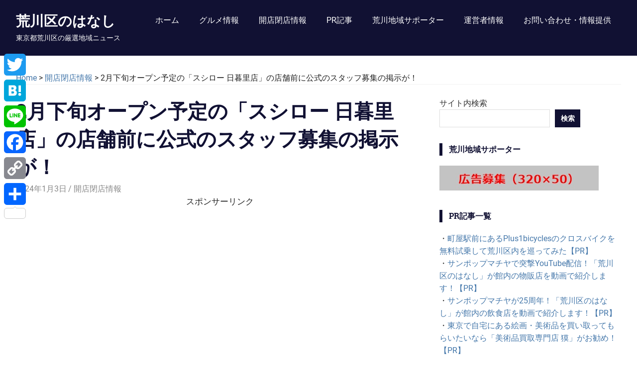

--- FILE ---
content_type: text/html; charset=UTF-8
request_url: https://arakawa-story.com/?p=14160
body_size: 79014
content:
<!DOCTYPE html><html dir="ltr" lang="ja" prefix="og: https://ogp.me/ns#"><head><meta charset="UTF-8"><meta name="viewport" content="width=device-width, initial-scale=1"><link rel="profile" href="http://gmpg.org/xfn/11"><link rel="pingback" href="https://arakawa-story.com/xmlrpc.php"><title>2月下旬オープン予定の「スシロー 日暮里店」の店舗前に公式のスタッフ募集の掲示が！ | 荒川区のはなし</title><meta name="robots" content="max-image-preview:large" /><meta name="author" content="荒川区のはなし"/><link rel="canonical" href="https://arakawa-story.com/?p=14160" /><meta name="generator" content="All in One SEO (AIOSEO) 4.9.3" /><meta property="og:locale" content="ja_JP" /><meta property="og:site_name" content="荒川区のはなし" /><meta property="og:type" content="article" /><meta property="og:title" content="2月下旬オープン予定の「スシロー 日暮里店」の店舗前に公式のスタッフ募集の掲示が！ | 荒川区のはなし" /><meta property="og:url" content="https://arakawa-story.com/?p=14160" /><meta property="og:image" content="https://arakawa-story.com/wp-content/uploads/2024/01/53434937083_873bd12888_k.jpeg" /><meta property="og:image:secure_url" content="https://arakawa-story.com/wp-content/uploads/2024/01/53434937083_873bd12888_k.jpeg" /><meta property="og:image:width" content="1200" /><meta property="og:image:height" content="800" /><meta property="article:published_time" content="2024-01-03T06:00:00+00:00" /><meta property="article:modified_time" content="2024-01-02T01:42:34+00:00" /><meta property="article:publisher" content="https://www.facebook.com/arakawastory" /><meta name="twitter:card" content="summary_large_image" /><meta name="twitter:site" content="@arakawa_story" /><meta name="twitter:title" content="2月下旬オープン予定の「スシロー 日暮里店」の店舗前に公式のスタッフ募集の掲示が！ | 荒川区のはなし" /><meta name="twitter:creator" content="@arakawa_story" /><meta name="twitter:image" content="https://arakawa-story.com/wp-content/uploads/2024/01/53434937083_873bd12888_k-1024x683.jpeg" /> <script type="application/ld+json" class="aioseo-schema">{"@context":"https:\/\/schema.org","@graph":[{"@type":"Article","@id":"https:\/\/arakawa-story.com\/?p=14160#article","name":"2\u6708\u4e0b\u65ec\u30aa\u30fc\u30d7\u30f3\u4e88\u5b9a\u306e\u300c\u30b9\u30b7\u30ed\u30fc \u65e5\u66ae\u91cc\u5e97\u300d\u306e\u5e97\u8217\u524d\u306b\u516c\u5f0f\u306e\u30b9\u30bf\u30c3\u30d5\u52df\u96c6\u306e\u63b2\u793a\u304c\uff01 | \u8352\u5ddd\u533a\u306e\u306f\u306a\u3057","headline":"2\u6708\u4e0b\u65ec\u30aa\u30fc\u30d7\u30f3\u4e88\u5b9a\u306e\u300c\u30b9\u30b7\u30ed\u30fc \u65e5\u66ae\u91cc\u5e97\u300d\u306e\u5e97\u8217\u524d\u306b\u516c\u5f0f\u306e\u30b9\u30bf\u30c3\u30d5\u52df\u96c6\u306e\u63b2\u793a\u304c\uff01","author":{"@id":"https:\/\/arakawa-story.com\/?author=1#author"},"publisher":{"@id":"https:\/\/arakawa-story.com\/#organization"},"image":{"@type":"ImageObject","url":"https:\/\/arakawa-story.com\/wp-content\/uploads\/2024\/01\/53434937083_873bd12888_k.jpeg","width":1200,"height":800},"datePublished":"2024-01-03T15:00:00+09:00","dateModified":"2024-01-02T10:42:34+09:00","inLanguage":"ja","mainEntityOfPage":{"@id":"https:\/\/arakawa-story.com\/?p=14160#webpage"},"isPartOf":{"@id":"https:\/\/arakawa-story.com\/?p=14160#webpage"},"articleSection":"\u958b\u5e97\u9589\u5e97\u60c5\u5831, \u6771\u65e5\u66ae\u91cc"},{"@type":"BreadcrumbList","@id":"https:\/\/arakawa-story.com\/?p=14160#breadcrumblist","itemListElement":[{"@type":"ListItem","@id":"https:\/\/arakawa-story.com#listItem","position":1,"name":"Home","item":"https:\/\/arakawa-story.com","nextItem":{"@type":"ListItem","@id":"https:\/\/arakawa-story.com\/?cat=12#listItem","name":"\u958b\u5e97\u9589\u5e97\u60c5\u5831"}},{"@type":"ListItem","@id":"https:\/\/arakawa-story.com\/?cat=12#listItem","position":2,"name":"\u958b\u5e97\u9589\u5e97\u60c5\u5831","item":"https:\/\/arakawa-story.com\/?cat=12","nextItem":{"@type":"ListItem","@id":"https:\/\/arakawa-story.com\/?p=14160#listItem","name":"2\u6708\u4e0b\u65ec\u30aa\u30fc\u30d7\u30f3\u4e88\u5b9a\u306e\u300c\u30b9\u30b7\u30ed\u30fc \u65e5\u66ae\u91cc\u5e97\u300d\u306e\u5e97\u8217\u524d\u306b\u516c\u5f0f\u306e\u30b9\u30bf\u30c3\u30d5\u52df\u96c6\u306e\u63b2\u793a\u304c\uff01"},"previousItem":{"@type":"ListItem","@id":"https:\/\/arakawa-story.com#listItem","name":"Home"}},{"@type":"ListItem","@id":"https:\/\/arakawa-story.com\/?p=14160#listItem","position":3,"name":"2\u6708\u4e0b\u65ec\u30aa\u30fc\u30d7\u30f3\u4e88\u5b9a\u306e\u300c\u30b9\u30b7\u30ed\u30fc \u65e5\u66ae\u91cc\u5e97\u300d\u306e\u5e97\u8217\u524d\u306b\u516c\u5f0f\u306e\u30b9\u30bf\u30c3\u30d5\u52df\u96c6\u306e\u63b2\u793a\u304c\uff01","previousItem":{"@type":"ListItem","@id":"https:\/\/arakawa-story.com\/?cat=12#listItem","name":"\u958b\u5e97\u9589\u5e97\u60c5\u5831"}}]},{"@type":"Organization","@id":"https:\/\/arakawa-story.com\/#organization","name":"\u8352\u5ddd\u533a\u306e\u306f\u306a\u3057","description":"\u6771\u4eac\u90fd\u8352\u5ddd\u533a\u306e\u53b3\u9078\u5730\u57df\u30cb\u30e5\u30fc\u30b9","url":"https:\/\/arakawa-story.com\/","logo":{"@type":"ImageObject","url":"https:\/\/arakawa-story.com\/wp-content\/uploads\/2021\/03\/arakawa_profile.jpg","@id":"https:\/\/arakawa-story.com\/?p=14160\/#organizationLogo","width":300,"height":300},"image":{"@id":"https:\/\/arakawa-story.com\/?p=14160\/#organizationLogo"},"sameAs":["https:\/\/twitter.com\/arakawa_story","https:\/\/www.instagram.com\/arakawa_story\/","https:\/\/www.youtube.com\/channel\/UCLwSWaWu5jrJgybCnfkidrA\/"]},{"@type":"Person","@id":"https:\/\/arakawa-story.com\/?author=1#author","url":"https:\/\/arakawa-story.com\/?author=1","name":"\u8352\u5ddd\u533a\u306e\u306f\u306a\u3057","image":{"@type":"ImageObject","@id":"https:\/\/arakawa-story.com\/?p=14160#authorImage","url":"https:\/\/secure.gravatar.com\/avatar\/cd881ae48858d4b564dd2162cb8ff1d5c635762e2b687ce3a08dc8ce6282e26e?s=96&d=mm&r=g","width":96,"height":96,"caption":"\u8352\u5ddd\u533a\u306e\u306f\u306a\u3057"},"sameAs":["@arakawa_story"]},{"@type":"WebPage","@id":"https:\/\/arakawa-story.com\/?p=14160#webpage","url":"https:\/\/arakawa-story.com\/?p=14160","name":"2\u6708\u4e0b\u65ec\u30aa\u30fc\u30d7\u30f3\u4e88\u5b9a\u306e\u300c\u30b9\u30b7\u30ed\u30fc \u65e5\u66ae\u91cc\u5e97\u300d\u306e\u5e97\u8217\u524d\u306b\u516c\u5f0f\u306e\u30b9\u30bf\u30c3\u30d5\u52df\u96c6\u306e\u63b2\u793a\u304c\uff01 | \u8352\u5ddd\u533a\u306e\u306f\u306a\u3057","inLanguage":"ja","isPartOf":{"@id":"https:\/\/arakawa-story.com\/#website"},"breadcrumb":{"@id":"https:\/\/arakawa-story.com\/?p=14160#breadcrumblist"},"author":{"@id":"https:\/\/arakawa-story.com\/?author=1#author"},"creator":{"@id":"https:\/\/arakawa-story.com\/?author=1#author"},"image":{"@type":"ImageObject","url":"https:\/\/arakawa-story.com\/wp-content\/uploads\/2024\/01\/53434937083_873bd12888_k.jpeg","@id":"https:\/\/arakawa-story.com\/?p=14160\/#mainImage","width":1200,"height":800},"primaryImageOfPage":{"@id":"https:\/\/arakawa-story.com\/?p=14160#mainImage"},"datePublished":"2024-01-03T15:00:00+09:00","dateModified":"2024-01-02T10:42:34+09:00"},{"@type":"WebSite","@id":"https:\/\/arakawa-story.com\/#website","url":"https:\/\/arakawa-story.com\/","name":"\u8352\u5ddd\u533a\u306e\u306f\u306a\u3057","description":"\u6771\u4eac\u90fd\u8352\u5ddd\u533a\u306e\u53b3\u9078\u5730\u57df\u30cb\u30e5\u30fc\u30b9","inLanguage":"ja","publisher":{"@id":"https:\/\/arakawa-story.com\/#organization"}}]}</script> <link rel='dns-prefetch' href='//widgetlogic.org' /><link rel='dns-prefetch' href='//webfonts.sakura.ne.jp' /><link rel='dns-prefetch' href='//static.addtoany.com' /><link rel='dns-prefetch' href='//www.googletagmanager.com' /><link rel='dns-prefetch' href='//pagead2.googlesyndication.com' /><link href='https://fonts.gstatic.com' crossorigin='anonymous' rel='preconnect' /><link href='https://ajax.googleapis.com' rel='preconnect' /><link href='https://fonts.googleapis.com' rel='preconnect' /><link rel="alternate" type="application/rss+xml" title="荒川区のはなし &raquo; フィード" href="https://arakawa-story.com/?feed=rss2" /><link rel="alternate" type="application/rss+xml" title="荒川区のはなし &raquo; コメントフィード" href="https://arakawa-story.com/?feed=comments-rss2" /><link rel="alternate" title="oEmbed (JSON)" type="application/json+oembed" href="https://arakawa-story.com/index.php?rest_route=%2Foembed%2F1.0%2Fembed&#038;url=https%3A%2F%2Farakawa-story.com%2F%3Fp%3D14160" /><link rel="alternate" title="oEmbed (XML)" type="text/xml+oembed" href="https://arakawa-story.com/index.php?rest_route=%2Foembed%2F1.0%2Fembed&#038;url=https%3A%2F%2Farakawa-story.com%2F%3Fp%3D14160&#038;format=xml" /> <!--noptimize--><script id="araka-ready">
			window.advanced_ads_ready=function(e,a){a=a||"complete";var d=function(e){return"interactive"===a?"loading"!==e:"complete"===e};d(document.readyState)?e():document.addEventListener("readystatechange",(function(a){d(a.target.readyState)&&e()}),{once:"interactive"===a})},window.advanced_ads_ready_queue=window.advanced_ads_ready_queue||[];		</script>
		<!--/noptimize--><style id='wp-img-auto-sizes-contain-inline-css' type='text/css'>img:is([sizes=auto i],[sizes^="auto," i]){contain-intrinsic-size:3000px 1500px}</style><link rel='stylesheet' id='gridbox-custom-fonts-css' href='https://arakawa-story.com/wp-content/cache/autoptimize/css/autoptimize_single_7c8d334eb53fda47d120e6552090ae2c.css' type='text/css' media='all' /><style id='wp-block-library-inline-css' type='text/css'>:root{--wp-block-synced-color:#7a00df;--wp-block-synced-color--rgb:122,0,223;--wp-bound-block-color:var(--wp-block-synced-color);--wp-editor-canvas-background:#ddd;--wp-admin-theme-color:#007cba;--wp-admin-theme-color--rgb:0,124,186;--wp-admin-theme-color-darker-10:#006ba1;--wp-admin-theme-color-darker-10--rgb:0,107,160.5;--wp-admin-theme-color-darker-20:#005a87;--wp-admin-theme-color-darker-20--rgb:0,90,135;--wp-admin-border-width-focus:2px}@media (min-resolution:192dpi){:root{--wp-admin-border-width-focus:1.5px}}.wp-element-button{cursor:pointer}:root .has-very-light-gray-background-color{background-color:#eee}:root .has-very-dark-gray-background-color{background-color:#313131}:root .has-very-light-gray-color{color:#eee}:root .has-very-dark-gray-color{color:#313131}:root .has-vivid-green-cyan-to-vivid-cyan-blue-gradient-background{background:linear-gradient(135deg,#00d084,#0693e3)}:root .has-purple-crush-gradient-background{background:linear-gradient(135deg,#34e2e4,#4721fb 50%,#ab1dfe)}:root .has-hazy-dawn-gradient-background{background:linear-gradient(135deg,#faaca8,#dad0ec)}:root .has-subdued-olive-gradient-background{background:linear-gradient(135deg,#fafae1,#67a671)}:root .has-atomic-cream-gradient-background{background:linear-gradient(135deg,#fdd79a,#004a59)}:root .has-nightshade-gradient-background{background:linear-gradient(135deg,#330968,#31cdcf)}:root .has-midnight-gradient-background{background:linear-gradient(135deg,#020381,#2874fc)}:root{--wp--preset--font-size--normal:16px;--wp--preset--font-size--huge:42px}.has-regular-font-size{font-size:1em}.has-larger-font-size{font-size:2.625em}.has-normal-font-size{font-size:var(--wp--preset--font-size--normal)}.has-huge-font-size{font-size:var(--wp--preset--font-size--huge)}.has-text-align-center{text-align:center}.has-text-align-left{text-align:left}.has-text-align-right{text-align:right}.has-fit-text{white-space:nowrap!important}#end-resizable-editor-section{display:none}.aligncenter{clear:both}.items-justified-left{justify-content:flex-start}.items-justified-center{justify-content:center}.items-justified-right{justify-content:flex-end}.items-justified-space-between{justify-content:space-between}.screen-reader-text{border:0;clip-path:inset(50%);height:1px;margin:-1px;overflow:hidden;padding:0;position:absolute;width:1px;word-wrap:normal!important}.screen-reader-text:focus{background-color:#ddd;clip-path:none;color:#444;display:block;font-size:1em;height:auto;left:5px;line-height:normal;padding:15px 23px 14px;text-decoration:none;top:5px;width:auto;z-index:100000}html :where(.has-border-color){border-style:solid}html :where([style*=border-top-color]){border-top-style:solid}html :where([style*=border-right-color]){border-right-style:solid}html :where([style*=border-bottom-color]){border-bottom-style:solid}html :where([style*=border-left-color]){border-left-style:solid}html :where([style*=border-width]){border-style:solid}html :where([style*=border-top-width]){border-top-style:solid}html :where([style*=border-right-width]){border-right-style:solid}html :where([style*=border-bottom-width]){border-bottom-style:solid}html :where([style*=border-left-width]){border-left-style:solid}html :where(img[class*=wp-image-]){height:auto;max-width:100%}:where(figure){margin:0 0 1em}html :where(.is-position-sticky){--wp-admin--admin-bar--position-offset:var(--wp-admin--admin-bar--height,0px)}@media screen and (max-width:600px){html :where(.is-position-sticky){--wp-admin--admin-bar--position-offset:0px}}</style><style id='wp-block-archives-inline-css' type='text/css'>.wp-block-archives{box-sizing:border-box}.wp-block-archives-dropdown label{display:block}</style><style id='wp-block-heading-inline-css' type='text/css'>h1:where(.wp-block-heading).has-background,h2:where(.wp-block-heading).has-background,h3:where(.wp-block-heading).has-background,h4:where(.wp-block-heading).has-background,h5:where(.wp-block-heading).has-background,h6:where(.wp-block-heading).has-background{padding:1.25em 2.375em}h1.has-text-align-left[style*=writing-mode]:where([style*=vertical-lr]),h1.has-text-align-right[style*=writing-mode]:where([style*=vertical-rl]),h2.has-text-align-left[style*=writing-mode]:where([style*=vertical-lr]),h2.has-text-align-right[style*=writing-mode]:where([style*=vertical-rl]),h3.has-text-align-left[style*=writing-mode]:where([style*=vertical-lr]),h3.has-text-align-right[style*=writing-mode]:where([style*=vertical-rl]),h4.has-text-align-left[style*=writing-mode]:where([style*=vertical-lr]),h4.has-text-align-right[style*=writing-mode]:where([style*=vertical-rl]),h5.has-text-align-left[style*=writing-mode]:where([style*=vertical-lr]),h5.has-text-align-right[style*=writing-mode]:where([style*=vertical-rl]),h6.has-text-align-left[style*=writing-mode]:where([style*=vertical-lr]),h6.has-text-align-right[style*=writing-mode]:where([style*=vertical-rl]){rotate:180deg}</style><style id='wp-block-search-inline-css' type='text/css'>.wp-block-search__button{margin-left:10px;word-break:normal}.wp-block-search__button.has-icon{line-height:0}.wp-block-search__button svg{height:1.25em;min-height:24px;min-width:24px;width:1.25em;fill:currentColor;vertical-align:text-bottom}:where(.wp-block-search__button){border:1px solid #ccc;padding:6px 10px}.wp-block-search__inside-wrapper{display:flex;flex:auto;flex-wrap:nowrap;max-width:100%}.wp-block-search__label{width:100%}.wp-block-search.wp-block-search__button-only .wp-block-search__button{box-sizing:border-box;display:flex;flex-shrink:0;justify-content:center;margin-left:0;max-width:100%}.wp-block-search.wp-block-search__button-only .wp-block-search__inside-wrapper{min-width:0!important;transition-property:width}.wp-block-search.wp-block-search__button-only .wp-block-search__input{flex-basis:100%;transition-duration:.3s}.wp-block-search.wp-block-search__button-only.wp-block-search__searchfield-hidden,.wp-block-search.wp-block-search__button-only.wp-block-search__searchfield-hidden .wp-block-search__inside-wrapper{overflow:hidden}.wp-block-search.wp-block-search__button-only.wp-block-search__searchfield-hidden .wp-block-search__input{border-left-width:0!important;border-right-width:0!important;flex-basis:0;flex-grow:0;margin:0;min-width:0!important;padding-left:0!important;padding-right:0!important;width:0!important}:where(.wp-block-search__input){appearance:none;border:1px solid #949494;flex-grow:1;font-family:inherit;font-size:inherit;font-style:inherit;font-weight:inherit;letter-spacing:inherit;line-height:inherit;margin-left:0;margin-right:0;min-width:3rem;padding:8px;text-decoration:unset!important;text-transform:inherit}:where(.wp-block-search__button-inside .wp-block-search__inside-wrapper){background-color:#fff;border:1px solid #949494;box-sizing:border-box;padding:4px}:where(.wp-block-search__button-inside .wp-block-search__inside-wrapper) .wp-block-search__input{border:none;border-radius:0;padding:0 4px}:where(.wp-block-search__button-inside .wp-block-search__inside-wrapper) .wp-block-search__input:focus{outline:none}:where(.wp-block-search__button-inside .wp-block-search__inside-wrapper) :where(.wp-block-search__button){padding:4px 8px}.wp-block-search.aligncenter .wp-block-search__inside-wrapper{margin:auto}.wp-block[data-align=right] .wp-block-search.wp-block-search__button-only .wp-block-search__inside-wrapper{float:right}</style><style id='wp-block-group-inline-css' type='text/css'>.wp-block-group{box-sizing:border-box}:where(.wp-block-group.wp-block-group-is-layout-constrained){position:relative}</style><style id='global-styles-inline-css' type='text/css'>:root{--wp--preset--aspect-ratio--square:1;--wp--preset--aspect-ratio--4-3:4/3;--wp--preset--aspect-ratio--3-4:3/4;--wp--preset--aspect-ratio--3-2:3/2;--wp--preset--aspect-ratio--2-3:2/3;--wp--preset--aspect-ratio--16-9:16/9;--wp--preset--aspect-ratio--9-16:9/16;--wp--preset--color--black:#222;--wp--preset--color--cyan-bluish-gray:#abb8c3;--wp--preset--color--white:#fff;--wp--preset--color--pale-pink:#f78da7;--wp--preset--color--vivid-red:#cf2e2e;--wp--preset--color--luminous-vivid-orange:#ff6900;--wp--preset--color--luminous-vivid-amber:#fcb900;--wp--preset--color--light-green-cyan:#7bdcb5;--wp--preset--color--vivid-green-cyan:#00d084;--wp--preset--color--pale-cyan-blue:#8ed1fc;--wp--preset--color--vivid-cyan-blue:#0693e3;--wp--preset--color--vivid-purple:#9b51e0;--wp--preset--color--primary:#113;--wp--preset--color--secondary:#47a;--wp--preset--color--light-gray:#f0f0f0;--wp--preset--color--dark-gray:#777;--wp--preset--gradient--vivid-cyan-blue-to-vivid-purple:linear-gradient(135deg,#0693e3 0%,#9b51e0 100%);--wp--preset--gradient--light-green-cyan-to-vivid-green-cyan:linear-gradient(135deg,#7adcb4 0%,#00d082 100%);--wp--preset--gradient--luminous-vivid-amber-to-luminous-vivid-orange:linear-gradient(135deg,#fcb900 0%,#ff6900 100%);--wp--preset--gradient--luminous-vivid-orange-to-vivid-red:linear-gradient(135deg,#ff6900 0%,#cf2e2e 100%);--wp--preset--gradient--very-light-gray-to-cyan-bluish-gray:linear-gradient(135deg,#eee 0%,#a9b8c3 100%);--wp--preset--gradient--cool-to-warm-spectrum:linear-gradient(135deg,#4aeadc 0%,#9778d1 20%,#cf2aba 40%,#ee2c82 60%,#fb6962 80%,#fef84c 100%);--wp--preset--gradient--blush-light-purple:linear-gradient(135deg,#ffceec 0%,#9896f0 100%);--wp--preset--gradient--blush-bordeaux:linear-gradient(135deg,#fecda5 0%,#fe2d2d 50%,#6b003e 100%);--wp--preset--gradient--luminous-dusk:linear-gradient(135deg,#ffcb70 0%,#c751c0 50%,#4158d0 100%);--wp--preset--gradient--pale-ocean:linear-gradient(135deg,#fff5cb 0%,#b6e3d4 50%,#33a7b5 100%);--wp--preset--gradient--electric-grass:linear-gradient(135deg,#caf880 0%,#71ce7e 100%);--wp--preset--gradient--midnight:linear-gradient(135deg,#020381 0%,#2874fc 100%);--wp--preset--font-size--small:13px;--wp--preset--font-size--medium:20px;--wp--preset--font-size--large:36px;--wp--preset--font-size--x-large:42px;--wp--preset--spacing--20:.44rem;--wp--preset--spacing--30:.67rem;--wp--preset--spacing--40:1rem;--wp--preset--spacing--50:1.5rem;--wp--preset--spacing--60:2.25rem;--wp--preset--spacing--70:3.38rem;--wp--preset--spacing--80:5.06rem;--wp--preset--shadow--natural:6px 6px 9px rgba(0,0,0,.2);--wp--preset--shadow--deep:12px 12px 50px rgba(0,0,0,.4);--wp--preset--shadow--sharp:6px 6px 0px rgba(0,0,0,.2);--wp--preset--shadow--outlined:6px 6px 0px -3px #fff,6px 6px #000;--wp--preset--shadow--crisp:6px 6px 0px #000}:where(.is-layout-flex){gap:.5em}:where(.is-layout-grid){gap:.5em}body .is-layout-flex{display:flex}.is-layout-flex{flex-wrap:wrap;align-items:center}.is-layout-flex>:is(*,div){margin:0}body .is-layout-grid{display:grid}.is-layout-grid>:is(*,div){margin:0}:where(.wp-block-columns.is-layout-flex){gap:2em}:where(.wp-block-columns.is-layout-grid){gap:2em}:where(.wp-block-post-template.is-layout-flex){gap:1.25em}:where(.wp-block-post-template.is-layout-grid){gap:1.25em}.has-black-color{color:var(--wp--preset--color--black) !important}.has-cyan-bluish-gray-color{color:var(--wp--preset--color--cyan-bluish-gray) !important}.has-white-color{color:var(--wp--preset--color--white) !important}.has-pale-pink-color{color:var(--wp--preset--color--pale-pink) !important}.has-vivid-red-color{color:var(--wp--preset--color--vivid-red) !important}.has-luminous-vivid-orange-color{color:var(--wp--preset--color--luminous-vivid-orange) !important}.has-luminous-vivid-amber-color{color:var(--wp--preset--color--luminous-vivid-amber) !important}.has-light-green-cyan-color{color:var(--wp--preset--color--light-green-cyan) !important}.has-vivid-green-cyan-color{color:var(--wp--preset--color--vivid-green-cyan) !important}.has-pale-cyan-blue-color{color:var(--wp--preset--color--pale-cyan-blue) !important}.has-vivid-cyan-blue-color{color:var(--wp--preset--color--vivid-cyan-blue) !important}.has-vivid-purple-color{color:var(--wp--preset--color--vivid-purple) !important}.has-black-background-color{background-color:var(--wp--preset--color--black) !important}.has-cyan-bluish-gray-background-color{background-color:var(--wp--preset--color--cyan-bluish-gray) !important}.has-white-background-color{background-color:var(--wp--preset--color--white) !important}.has-pale-pink-background-color{background-color:var(--wp--preset--color--pale-pink) !important}.has-vivid-red-background-color{background-color:var(--wp--preset--color--vivid-red) !important}.has-luminous-vivid-orange-background-color{background-color:var(--wp--preset--color--luminous-vivid-orange) !important}.has-luminous-vivid-amber-background-color{background-color:var(--wp--preset--color--luminous-vivid-amber) !important}.has-light-green-cyan-background-color{background-color:var(--wp--preset--color--light-green-cyan) !important}.has-vivid-green-cyan-background-color{background-color:var(--wp--preset--color--vivid-green-cyan) !important}.has-pale-cyan-blue-background-color{background-color:var(--wp--preset--color--pale-cyan-blue) !important}.has-vivid-cyan-blue-background-color{background-color:var(--wp--preset--color--vivid-cyan-blue) !important}.has-vivid-purple-background-color{background-color:var(--wp--preset--color--vivid-purple) !important}.has-black-border-color{border-color:var(--wp--preset--color--black) !important}.has-cyan-bluish-gray-border-color{border-color:var(--wp--preset--color--cyan-bluish-gray) !important}.has-white-border-color{border-color:var(--wp--preset--color--white) !important}.has-pale-pink-border-color{border-color:var(--wp--preset--color--pale-pink) !important}.has-vivid-red-border-color{border-color:var(--wp--preset--color--vivid-red) !important}.has-luminous-vivid-orange-border-color{border-color:var(--wp--preset--color--luminous-vivid-orange) !important}.has-luminous-vivid-amber-border-color{border-color:var(--wp--preset--color--luminous-vivid-amber) !important}.has-light-green-cyan-border-color{border-color:var(--wp--preset--color--light-green-cyan) !important}.has-vivid-green-cyan-border-color{border-color:var(--wp--preset--color--vivid-green-cyan) !important}.has-pale-cyan-blue-border-color{border-color:var(--wp--preset--color--pale-cyan-blue) !important}.has-vivid-cyan-blue-border-color{border-color:var(--wp--preset--color--vivid-cyan-blue) !important}.has-vivid-purple-border-color{border-color:var(--wp--preset--color--vivid-purple) !important}.has-vivid-cyan-blue-to-vivid-purple-gradient-background{background:var(--wp--preset--gradient--vivid-cyan-blue-to-vivid-purple) !important}.has-light-green-cyan-to-vivid-green-cyan-gradient-background{background:var(--wp--preset--gradient--light-green-cyan-to-vivid-green-cyan) !important}.has-luminous-vivid-amber-to-luminous-vivid-orange-gradient-background{background:var(--wp--preset--gradient--luminous-vivid-amber-to-luminous-vivid-orange) !important}.has-luminous-vivid-orange-to-vivid-red-gradient-background{background:var(--wp--preset--gradient--luminous-vivid-orange-to-vivid-red) !important}.has-very-light-gray-to-cyan-bluish-gray-gradient-background{background:var(--wp--preset--gradient--very-light-gray-to-cyan-bluish-gray) !important}.has-cool-to-warm-spectrum-gradient-background{background:var(--wp--preset--gradient--cool-to-warm-spectrum) !important}.has-blush-light-purple-gradient-background{background:var(--wp--preset--gradient--blush-light-purple) !important}.has-blush-bordeaux-gradient-background{background:var(--wp--preset--gradient--blush-bordeaux) !important}.has-luminous-dusk-gradient-background{background:var(--wp--preset--gradient--luminous-dusk) !important}.has-pale-ocean-gradient-background{background:var(--wp--preset--gradient--pale-ocean) !important}.has-electric-grass-gradient-background{background:var(--wp--preset--gradient--electric-grass) !important}.has-midnight-gradient-background{background:var(--wp--preset--gradient--midnight) !important}.has-small-font-size{font-size:var(--wp--preset--font-size--small) !important}.has-medium-font-size{font-size:var(--wp--preset--font-size--medium) !important}.has-large-font-size{font-size:var(--wp--preset--font-size--large) !important}.has-x-large-font-size{font-size:var(--wp--preset--font-size--x-large) !important}</style><style id='classic-theme-styles-inline-css' type='text/css'>/*! This file is auto-generated */
.wp-block-button__link{color:#fff;background-color:#32373c;border-radius:9999px;box-shadow:none;text-decoration:none;padding:calc(.667em + 2px) calc(1.333em + 2px);font-size:1.125em}.wp-block-file__button{background:#32373c;color:#fff;text-decoration:none}</style><link rel='stylesheet' id='block-widget-css' href='https://arakawa-story.com/wp-content/cache/autoptimize/css/autoptimize_single_710940a2b53cc3eb73614b02ad89c67c.css' type='text/css' media='all' /><link rel='stylesheet' id='contact-form-7-css' href='https://arakawa-story.com/wp-content/cache/autoptimize/css/autoptimize_single_64ac31699f5326cb3c76122498b76f66.css' type='text/css' media='all' /><link rel='stylesheet' id='spacexchimp_p005-bootstrap-tooltip-css-css' href='https://arakawa-story.com/wp-content/cache/autoptimize/css/autoptimize_single_2b56702a3a20e6f61717421431a1ecca.css' type='text/css' media='all' /><link rel='stylesheet' id='spacexchimp_p005-frontend-css-css' href='https://arakawa-story.com/wp-content/cache/autoptimize/css/autoptimize_single_c33be421e5ec2da2e8fbf52e59492896.css' type='text/css' media='all' /><style id='spacexchimp_p005-frontend-css-inline-css' type='text/css'>.sxc-follow-buttons{text-align:center !important}.sxc-follow-buttons .sxc-follow-button,.sxc-follow-buttons .sxc-follow-button a,.sxc-follow-buttons .sxc-follow-button a img{width:64px !important;height:64px !important}.sxc-follow-buttons .sxc-follow-button{margin:5px !important}</style><link rel='stylesheet' id='gridbox-stylesheet-css' href='https://arakawa-story.com/wp-content/cache/autoptimize/css/autoptimize_single_3f923043ef7e999a2932b0143091e59d.css' type='text/css' media='all' /><link rel='stylesheet' id='genericons-css' href='https://arakawa-story.com/wp-content/cache/autoptimize/css/autoptimize_single_13a6500ddf36c6dd581877aefc78d34d.css' type='text/css' media='all' /><link rel='stylesheet' id='themezee-related-posts-css' href='https://arakawa-story.com/wp-content/cache/autoptimize/css/autoptimize_single_429030cd33b3f42db13e9716da50e6d0.css' type='text/css' media='all' /><link rel='stylesheet' id='wp-pagenavi-css' href='https://arakawa-story.com/wp-content/cache/autoptimize/css/autoptimize_single_73d29ecb3ae4eb2b78712fab3a46d32d.css' type='text/css' media='all' /><link rel='stylesheet' id='addtoany-css' href='https://arakawa-story.com/wp-content/plugins/add-to-any/addtoany.min.css' type='text/css' media='all' /><style id='addtoany-inline-css' type='text/css'>@media screen and (max-width:980px){.a2a_floating_style.a2a_vertical_style{display:none}}</style><link rel='stylesheet' id='wp-block-paragraph-css' href='https://arakawa-story.com/wp-includes/blocks/paragraph/style.min.css' type='text/css' media='all' /><link rel='stylesheet' id='wp-block-image-css' href='https://arakawa-story.com/wp-includes/blocks/image/style.min.css' type='text/css' media='all' /> <script type="text/javascript" src="https://arakawa-story.com/wp-includes/js/jquery/jquery.min.js" id="jquery-core-js"></script> <script type="text/javascript" src="//webfonts.sakura.ne.jp/js/sakurav3.js?fadein=0" id="typesquare_std-js"></script> <script type="text/javascript" id="addtoany-core-js-before">window.a2a_config=window.a2a_config||{};a2a_config.callbacks=[];a2a_config.overlays=[];a2a_config.templates={};a2a_localize={Share:"共有",Save:"ブックマーク",Subscribe:"購読",Email:"メール",Bookmark:"ブックマーク",ShowAll:"すべて表示する",ShowLess:"小さく表示する",FindServices:"サービスを探す",FindAnyServiceToAddTo:"追加するサービスを今すぐ探す",PoweredBy:"Powered by",ShareViaEmail:"メールでシェアする",SubscribeViaEmail:"メールで購読する",BookmarkInYourBrowser:"ブラウザにブックマーク",BookmarkInstructions:"このページをブックマークするには、 Ctrl+D または \u2318+D を押下。",AddToYourFavorites:"お気に入りに追加",SendFromWebOrProgram:"任意のメールアドレスまたはメールプログラムから送信",EmailProgram:"メールプログラム",More:"詳細&#8230;",ThanksForSharing:"共有ありがとうございます !",ThanksForFollowing:"フォローありがとうございます !"};</script> <script type="text/javascript" defer src="https://static.addtoany.com/menu/page.js" id="addtoany-core-js"></script>    <script type="text/javascript" src="https://www.googletagmanager.com/gtag/js?id=G-JL84BGYH61" id="google_gtagjs-js" async></script> <script type="text/javascript" id="google_gtagjs-js-after">window.dataLayer=window.dataLayer||[];function gtag(){dataLayer.push(arguments);}
gtag("set","linker",{"domains":["arakawa-story.com"]});gtag("js",new Date());gtag("set","developer_id.dZTNiMT",true);gtag("config","G-JL84BGYH61");gtag("config","AW-4797905798");</script> <link rel="https://api.w.org/" href="https://arakawa-story.com/index.php?rest_route=/" /><link rel="alternate" title="JSON" type="application/json" href="https://arakawa-story.com/index.php?rest_route=/wp/v2/posts/14160" /><link rel="EditURI" type="application/rsd+xml" title="RSD" href="https://arakawa-story.com/xmlrpc.php?rsd" /><meta name="generator" content="WordPress 6.9" /><link rel='shortlink' href='https://arakawa-story.com/?p=14160' /><meta name="generator" content="Site Kit by Google 1.170.0" /><meta name="google-adsense-platform-account" content="ca-host-pub-2644536267352236"><meta name="google-adsense-platform-domain" content="sitekit.withgoogle.com">  <script type="text/javascript" async="async" src="https://pagead2.googlesyndication.com/pagead/js/adsbygoogle.js?client=ca-pub-9767214721002376&amp;host=ca-host-pub-2644536267352236" crossorigin="anonymous"></script> <meta name="keywords" content="荒川区,荒川,荒川区のはなし,地域ブログ" /><meta name="robots" content="max-image-preview:large"><meta name="robots" content="max-video-preview:-1"> <script type="text/javascript" language="javascript">var vc_pid="885532579";</script><script type="text/javascript" src="//aml.valuecommerce.com/vcdal.js" async></script> <style type="text/css" id="wp-custom-css">a.tmt-blog-card{border:1px solid #e1e1e1;box-shadow:2px 2px #ddd;display:block;padding:20px;position:relative;-webkit-transition:.3s ease-in-out;-moz-transition:.3s ease-in-out;-o-transition:.3s ease-in-out;transition:.3s ease-in-out;width:100%}a.tmt-blog-card:before{background-color:#505050;border:solid 1px #939393;color:#fff;content:'合わせて読みたい';font-size:12px;display:block;padding:4px 20px;position:absolute;top:-15px;left:25px}a.tmt-blog-card:after{border:solid 1px #939393;color:#939393;content:'続きを読む';font-size:14px;display:block;padding:5px 20px;position:absolute;bottom:10px;right:20px}a.tmt-blog-card:hover{box-shadow:none;opacity:.8}.tmt-blog-card-box{display:-webkit-flex;display:-moz-flex;display:-ms-flex;display:-o-flex;display:flex}.tmt-blog-card-title{font-size:18px;font-weight:600;color:#428bca;padding-bottom:5px}.tmt-blog-card-thumbnail{flex:1;margin-right:15px;padding-top:5px}.tmt-blog-card-thumbnail img{width:100%}.tmt-blog-card-content{flex:2.5}.tmt-blog-card-excerpt{border-bottom:dashed 1px #a4a4a4;color:#a4a4a4;font-size:13px;padding-bottom:15px}.tmt-blog-card-site{color:#b2b2b2;font-size:11px;padding-left:5px}.tmt-blog-card-site img{margin-right:5px;vertical-align:bottom;width:20px}@media (max-width:980px){.tmt-blog-card-excerpt{border:none}}@media (max-width:640px){a.tmt-blog-card{padding:10px 10px 20px}a.tmt-blog-card:before{font-size:11px;padding:2.5px 8px;top:-15px;left:10px}a.tmt-blog-card:after{font-size:12px;padding:2px 13px;right:10px}.tmt-blog-card-thumbnail{margin-right:10px;padding-top:10px}.tmt-blog-card-title{font-size:14px}.tmt-blog-card-excerpt{display:none}}</style></head><body class="wp-singular post-template-default single single-post postid-14160 single-format-standard wp-theme-gridbox post-layout-four-columns post-layout-columns author-hidden aa-prefix-araka-">
<div id="page" class="hfeed site"> <a class="skip-link screen-reader-text" href="#content">Skip to content</a><header id="masthead" class="site-header clearfix" role="banner"><div class="header-main container clearfix"><div id="logo" class="site-branding clearfix"><p class="site-title"><a href="https://arakawa-story.com/" rel="home">荒川区のはなし</a></p><p class="site-description">東京都荒川区の厳選地域ニュース</p></div><nav id="main-navigation" class="primary-navigation navigation clearfix" role="navigation"><ul id="menu-%e3%83%a1%e3%83%8b%e3%83%a5%e3%83%bc" class="main-navigation-menu"><li id="menu-item-6043" class="menu-item menu-item-type-custom menu-item-object-custom menu-item-home menu-item-6043"><a href="https://arakawa-story.com">ホーム</a></li><li id="menu-item-6039" class="menu-item menu-item-type-taxonomy menu-item-object-category menu-item-6039"><a href="https://arakawa-story.com/?cat=2">グルメ情報</a></li><li id="menu-item-6040" class="menu-item menu-item-type-taxonomy menu-item-object-category current-post-ancestor current-menu-parent current-post-parent menu-item-6040"><a href="https://arakawa-story.com/?cat=12">開店閉店情報</a></li><li id="menu-item-6042" class="menu-item menu-item-type-taxonomy menu-item-object-category menu-item-6042"><a href="https://arakawa-story.com/?cat=33">PR記事</a></li><li id="menu-item-6044" class="menu-item menu-item-type-post_type menu-item-object-page menu-item-6044"><a href="https://arakawa-story.com/?page_id=4462">荒川地域サポーター</a></li><li id="menu-item-6045" class="menu-item menu-item-type-post_type menu-item-object-page menu-item-6045"><a href="https://arakawa-story.com/?page_id=152">運営者情報</a></li><li id="menu-item-6046" class="menu-item menu-item-type-post_type menu-item-object-page menu-item-6046"><a href="https://arakawa-story.com/?page_id=17">お問い合わせ・情報提供</a></li></ul></nav></div></header><div id="content" class="site-content container clearfix"><div class="breadcrumbs" typeof="BreadcrumbList" vocab="https://schema.org/"> <span property="itemListElement" typeof="ListItem"><a property="item" typeof="WebPage" title="Go to 荒川区のはなし." href="https://arakawa-story.com" class="home" ><span property="name">Home</span></a><meta property="position" content="1"></span> &gt; <span property="itemListElement" typeof="ListItem"><a property="item" typeof="WebPage" title="Go to the 開店閉店情報 category archives." href="https://arakawa-story.com/?cat=12" class="taxonomy category" ><span property="name">開店閉店情報</span></a><meta property="position" content="2"></span> &gt; <span property="itemListElement" typeof="ListItem"><span property="name" class="post post-post current-item">2月下旬オープン予定の「スシロー 日暮里店」の店舗前に公式のスタッフ募集の掲示が！</span><meta property="url" content="https://arakawa-story.com/?p=14160"><meta property="position" content="3"></span></div><br><section id="primary" class="content-single content-area"><main id="main" class="site-main" role="main"><article id="post-14160" class="post-14160 post type-post status-publish format-standard has-post-thumbnail hentry category-12 tag-9"><header class="entry-header"><h1 class="entry-title">2月下旬オープン予定の「スシロー 日暮里店」の店舗前に公式のスタッフ募集の掲示が！</h1><div class="entry-meta"><span class="meta-date"><a href="https://arakawa-story.com/?p=14160" title="15:00" rel="bookmark"><time class="entry-date published updated" datetime="2024-01-03T15:00:00+09:00">2024年1月3日</time></a></span><span class="meta-author"> <span class="author vcard"><a class="url fn n" href="https://arakawa-story.com/?author=1" title="View all posts by 荒川区のはなし" rel="author">荒川区のはなし</a></span></span><span class="meta-category"> <a href="https://arakawa-story.com/?cat=12" rel="category">開店閉店情報</a></span></div></header><div class="entry-content clearfix"><div class="araka-" id="araka-1127606214"><center> スポンサーリンク<br> <script async src="https://pagead2.googlesyndication.com/pagead/js/adsbygoogle.js"></script>  <ins class="adsbygoogle"
 style="display:block"
 data-ad-client="ca-pub-9767214721002376"
 data-ad-slot="6004088652"
 data-ad-format="auto"></ins> <script>(adsbygoogle=window.adsbygoogle||[]).push({});</script> </center><br> <br><center> スポンサーリンク<br> <a href="https://hb.afl.rakuten.co.jp/hsc/49e02a58.d7569581.153e3929.34a3dd6d/?link_type=pict&ut=eyJwYWdlIjoic2hvcCIsInR5cGUiOiJwaWN0IiwiY29sIjoxLCJjYXQiOiI0NCIsImJhbiI6Mjc5NDg4OSwiYW1wIjpmYWxzZX0%3D" target="_blank" rel="nofollow sponsored noopener" style="word-wrap:break-word;"><noscript><img src="https://hbb.afl.rakuten.co.jp/hsb/49e02a58.d7569581.153e3929.34a3dd6d/?me_id=1&me_adv_id=2794889&t=pict" border="0" style="margin:2px" alt="" title=""></noscript><img class="lazyload" src='data:image/svg+xml,%3Csvg%20xmlns=%22http://www.w3.org/2000/svg%22%20viewBox=%220%200%20210%20140%22%3E%3C/svg%3E' data-src="https://hbb.afl.rakuten.co.jp/hsb/49e02a58.d7569581.153e3929.34a3dd6d/?me_id=1&me_adv_id=2794889&t=pict" border="0" style="margin:2px" alt="" title=""></a></center> <br> <br> サイト内記事検索<br><form role="search" method="get" class="search-form" action="https://arakawa-story.com/"> <label> <span class="screen-reader-text">Search for:</span> <input type="search" class="search-field"
 placeholder="Search &hellip;"
 value="" name="s"
 title="Search for:" /> </label> <button type="submit" class="search-submit"> <span class="genericon-search"></span> <span class="screen-reader-text">Search</span> </button></form> <br><center> <script type="text/javascript">rakuten_design="slide";rakuten_affiliateId="0aa40bdf.cd7ce501.10148b96.c7858cda";rakuten_items="ctsmatch";rakuten_genreId="0";rakuten_size="600x200";rakuten_target="_blank";rakuten_theme="gray";rakuten_border="off";rakuten_auto_mode="on";rakuten_genre_title="off";rakuten_recommend="on";rakuten_ts="1656803833267";</script><script type="text/javascript" src="https://xml.affiliate.rakuten.co.jp/widget/js/rakuten_widget.js"></script> </center> <br><hr></div><p>先日、日暮里駅前にスシローがオープンする旨をお伝えしました。<br>→<a href="https://arakawa-story.com/?p=14097" target="_blank" rel="noopener" title="">2024年2月、日暮里駅前にスシローがオープンする！町屋に続いて荒川区内2店舗目 | 荒川区のはなし</a></p><p>1月1日にその店舗となる場所の前を通りかかったら、「スシロー」の案内が出ていたのでレポートします。</p><p>お店の外観がこちら。</p><figure class="wp-block-image size-large"><img fetchpriority="high" decoding="async" width="1024" height="683" src="https://arakawa-story.com/wp-content/uploads/2024/01/53434937083_873bd12888_k-1024x683.jpeg" alt="" class="wp-image-14162" srcset="https://arakawa-story.com/wp-content/uploads/2024/01/53434937083_873bd12888_k-1024x683.jpeg 1024w, https://arakawa-story.com/wp-content/uploads/2024/01/53434937083_873bd12888_k-300x200.jpeg 300w, https://arakawa-story.com/wp-content/uploads/2024/01/53434937083_873bd12888_k-768x512.jpeg 768w, https://arakawa-story.com/wp-content/uploads/2024/01/53434937083_873bd12888_k.jpeg 1200w" sizes="(max-width: 1024px) 100vw, 1024px" /></figure><p>このビルの1階部分です。<a href="https://arakawa-story.com/?p=8166" target="_blank" rel="noopener" title="">マルヤス酒場</a>、牛角、自遊空間、シティベアなどが入っているビルです。日暮里駅の南口を出てすぐのところなので人通りが多い道沿いですね。</p><p>以前は工事が始まったばかりでどんなお店ができるのかわからなかったのですが、筆者が確認した1月1日にはオープニングスタッフ募集の掲示が出ていました。</p><figure class="wp-block-image"><a href="https://www.flickr.com/photos/tokutomi/53433867372/in/dateposted/"><noscript><img decoding="async" src="https://live.staticflickr.com/65535/53433867372_27c115c267_c.jpg" alt="Untitled"/></noscript><img class="lazyload" decoding="async" src='data:image/svg+xml,%3Csvg%20xmlns=%22http://www.w3.org/2000/svg%22%20viewBox=%220%200%20210%20140%22%3E%3C/svg%3E' data-src="https://live.staticflickr.com/65535/53433867372_27c115c267_c.jpg" alt="Untitled"/></a></figure><p>3月末までのオープン手当（50円）が含まれてはいるものの、一般が1350円、高校生が1300円となっています（土日祝日は50円アップ）。日暮里駅周辺でアルバイト先を探している方はぜひチェックしてください。</p><p>この掲示が出たことで、道行く人々もここにスシローができることがわかるようになりました。2024年2月下旬にオープン予定となっていますので、筆者も楽しみにしています。</p><p><strong>スシロー 日暮里店</strong><br>住所：東京都荒川区東日暮里5-51-7</p><div class="addtoany_share_save_container addtoany_content addtoany_content_bottom"><div class="addtoany_header">ぜひシェアしてください！</div><div class="a2a_kit a2a_kit_size_44 addtoany_list" data-a2a-url="https://arakawa-story.com/?p=14160" data-a2a-title="2月下旬オープン予定の「スシロー 日暮里店」の店舗前に公式のスタッフ募集の掲示が！"><a class="a2a_button_twitter" href="https://www.addtoany.com/add_to/twitter?linkurl=https%3A%2F%2Farakawa-story.com%2F%3Fp%3D14160&amp;linkname=2%E6%9C%88%E4%B8%8B%E6%97%AC%E3%82%AA%E3%83%BC%E3%83%97%E3%83%B3%E4%BA%88%E5%AE%9A%E3%81%AE%E3%80%8C%E3%82%B9%E3%82%B7%E3%83%AD%E3%83%BC%20%E6%97%A5%E6%9A%AE%E9%87%8C%E5%BA%97%E3%80%8D%E3%81%AE%E5%BA%97%E8%88%97%E5%89%8D%E3%81%AB%E5%85%AC%E5%BC%8F%E3%81%AE%E3%82%B9%E3%82%BF%E3%83%83%E3%83%95%E5%8B%9F%E9%9B%86%E3%81%AE%E6%8E%B2%E7%A4%BA%E3%81%8C%EF%BC%81" title="Twitter" rel="nofollow noopener" target="_blank"></a><a class="a2a_button_hatena" href="https://www.addtoany.com/add_to/hatena?linkurl=https%3A%2F%2Farakawa-story.com%2F%3Fp%3D14160&amp;linkname=2%E6%9C%88%E4%B8%8B%E6%97%AC%E3%82%AA%E3%83%BC%E3%83%97%E3%83%B3%E4%BA%88%E5%AE%9A%E3%81%AE%E3%80%8C%E3%82%B9%E3%82%B7%E3%83%AD%E3%83%BC%20%E6%97%A5%E6%9A%AE%E9%87%8C%E5%BA%97%E3%80%8D%E3%81%AE%E5%BA%97%E8%88%97%E5%89%8D%E3%81%AB%E5%85%AC%E5%BC%8F%E3%81%AE%E3%82%B9%E3%82%BF%E3%83%83%E3%83%95%E5%8B%9F%E9%9B%86%E3%81%AE%E6%8E%B2%E7%A4%BA%E3%81%8C%EF%BC%81" title="Hatena" rel="nofollow noopener" target="_blank"></a><a class="a2a_button_line" href="https://www.addtoany.com/add_to/line?linkurl=https%3A%2F%2Farakawa-story.com%2F%3Fp%3D14160&amp;linkname=2%E6%9C%88%E4%B8%8B%E6%97%AC%E3%82%AA%E3%83%BC%E3%83%97%E3%83%B3%E4%BA%88%E5%AE%9A%E3%81%AE%E3%80%8C%E3%82%B9%E3%82%B7%E3%83%AD%E3%83%BC%20%E6%97%A5%E6%9A%AE%E9%87%8C%E5%BA%97%E3%80%8D%E3%81%AE%E5%BA%97%E8%88%97%E5%89%8D%E3%81%AB%E5%85%AC%E5%BC%8F%E3%81%AE%E3%82%B9%E3%82%BF%E3%83%83%E3%83%95%E5%8B%9F%E9%9B%86%E3%81%AE%E6%8E%B2%E7%A4%BA%E3%81%8C%EF%BC%81" title="Line" rel="nofollow noopener" target="_blank"></a><a class="a2a_button_facebook" href="https://www.addtoany.com/add_to/facebook?linkurl=https%3A%2F%2Farakawa-story.com%2F%3Fp%3D14160&amp;linkname=2%E6%9C%88%E4%B8%8B%E6%97%AC%E3%82%AA%E3%83%BC%E3%83%97%E3%83%B3%E4%BA%88%E5%AE%9A%E3%81%AE%E3%80%8C%E3%82%B9%E3%82%B7%E3%83%AD%E3%83%BC%20%E6%97%A5%E6%9A%AE%E9%87%8C%E5%BA%97%E3%80%8D%E3%81%AE%E5%BA%97%E8%88%97%E5%89%8D%E3%81%AB%E5%85%AC%E5%BC%8F%E3%81%AE%E3%82%B9%E3%82%BF%E3%83%83%E3%83%95%E5%8B%9F%E9%9B%86%E3%81%AE%E6%8E%B2%E7%A4%BA%E3%81%8C%EF%BC%81" title="Facebook" rel="nofollow noopener" target="_blank"></a><a class="a2a_button_copy_link" href="https://www.addtoany.com/add_to/copy_link?linkurl=https%3A%2F%2Farakawa-story.com%2F%3Fp%3D14160&amp;linkname=2%E6%9C%88%E4%B8%8B%E6%97%AC%E3%82%AA%E3%83%BC%E3%83%97%E3%83%B3%E4%BA%88%E5%AE%9A%E3%81%AE%E3%80%8C%E3%82%B9%E3%82%B7%E3%83%AD%E3%83%BC%20%E6%97%A5%E6%9A%AE%E9%87%8C%E5%BA%97%E3%80%8D%E3%81%AE%E5%BA%97%E8%88%97%E5%89%8D%E3%81%AB%E5%85%AC%E5%BC%8F%E3%81%AE%E3%82%B9%E3%82%BF%E3%83%83%E3%83%95%E5%8B%9F%E9%9B%86%E3%81%AE%E6%8E%B2%E7%A4%BA%E3%81%8C%EF%BC%81" title="Copy Link" rel="nofollow noopener" target="_blank"></a><a class="a2a_dd a2a_counter addtoany_share_save addtoany_share" href="https://www.addtoany.com/share"></a></div></div><div class="araka-" id="araka-845935675"><br> 皆様にお願いがあります。もし余裕があるならば、荒川区のはなしの活動資金にご協力していただければと思います。<br><center> <a data-ofuse-widget-button href="https://ofuse.me/o?uid=64496" data-ofuse-id="64496" data-ofuse-size="large" data-ofuse-color="dark">OFUSEで応援を送る</a><script async src="https://ofuse.me/assets/platform/widget.js" charset="utf-8"></script> <br><br><center>スポンサーリンク</center> <script async src="https://pagead2.googlesyndication.com/pagead/js/adsbygoogle.js"></script>  <ins class="adsbygoogle"
 style="display:block"
 data-ad-client="ca-pub-9767214721002376"
 data-ad-slot="1438991831"
 data-ad-format="auto"></ins> <script>(adsbygoogle=window.adsbygoogle||[]).push({});</script> <br><center>スポンサーリンク</center><br> <script type="text/javascript">rakuten_design="slide";rakuten_affiliateId="0aa40bdf.cd7ce501.10148b96.c7858cda";rakuten_items="ctsmatch";rakuten_genreId="0";rakuten_size="600x200";rakuten_target="_blank";rakuten_theme="gray";rakuten_border="off";rakuten_auto_mode="on";rakuten_genre_title="off";rakuten_recommend="on";rakuten_ts="1655510520161";</script><script type="text/javascript" src="https://xml.affiliate.rakuten.co.jp/widget/js/rakuten_widget.js"></script> </center> <br> <br> <script async src="//pagead2.googlesyndication.com/pagead/js/adsbygoogle.js"></script> <ins class="adsbygoogle"
 style="display:block"
 data-ad-format="autorelaxed"
 data-ad-client="ca-pub-9767214721002376"
 data-ad-slot="3281279128"
> </ins> <script>(adsbygoogle=window.adsbygoogle||[]).push({});</script> <br> <b>・荒川地域サポーター</b> <br><br> <a href="https://arakawa-story.com/?page_id=4462"><noscript><img src="https://arakawa-story.com/wp-content/uploads/2020/06/200620.jpg
" alt="広告募集" /></noscript><img class="lazyload" src='data:image/svg+xml,%3Csvg%20xmlns=%22http://www.w3.org/2000/svg%22%20viewBox=%220%200%20210%20140%22%3E%3C/svg%3E' data-src="https://arakawa-story.com/wp-content/uploads/2020/06/200620.jpg
" alt="広告募集" /></a> <br><br> <b>PR記事一覧</b> <br> ・<a href="https://arakawa-story.com/?p=12168">町屋駅前にあるPlus1bicyclesのクロスバイクを無料試乗して荒川区内を巡ってみた【PR】</a><br> ・<a href="https://arakawa-story.com/?p=7915">サンポップマチヤで突撃YouTube配信！「荒川区のはなし」が館内の物販店を動画で紹介します！【PR】 </a><br> ・<a href="https://arakawa-story.com/?p=7845">サンポップマチヤが25周年！「荒川区のはなし」が館内の飲食店を動画で紹介します！【PR】</a><br> ・<a href="https://arakawa-story.com/?p=7375">東京で自宅にある絵画・美術品を買い取ってもらいたいなら「美術品買取専門店 獏」がお勧め！【PR】</a><br> ・<a href="https://arakawa-story.com/?p=4966">【超お得な読者限定特典あり】新三河島駅近くにあるほぐし専門プライド・エイトで30分1000円のスペシャルなもみほぐしを体験してみた【PR】</a><br> <br><blockquote>荒川区のはなしの中の人は荒川区に生まれ育ちました。<a href="https://tabinews.tokyo/">旅と飯 - 旅先での飯と旅行関係ニュース</a>も運営しています。マニアックな場所や美味しいもの、鉄道、井戸ポンプ、ネコが好きです。ステマはしません。当サイトではアフィリエイト広告を設置しています。記事内の情報は記事執筆時のものです。正しい情報をお伝えする努力はしていますが、間違った内容もあるかもしれません。特に営業時間と定休日に関しては保証できかねます。読者の方が紹介した店舗等に訪れた際の不利益、リンクやバナーなどで移動したサイトで提供される情報、サービス等について一切の責任を負いません。ご了承ください。<br> 開店閉店などの情報提供、記事内容や写真使用に関するお問い合せ、記事広告の作成、広告掲載、取材依頼のご相談などは下記リンクからお願いします。<br> →<a href=https://arakawa-story.com/?page_id=17">お問い合わせメールフォーム</a></blockquote></div> <br></div><footer class="entry-footer"><div class="entry-tags clearfix"> <span class="meta-tags"> <a href="https://arakawa-story.com/?tag=%e6%9d%b1%e6%97%a5%e6%9a%ae%e9%87%8c" rel="tag">東日暮里</a> </span></div><nav class="navigation post-navigation" aria-label="投稿"><h2 class="screen-reader-text">投稿ナビゲーション</h2><div class="nav-links"><div class="nav-previous"><a href="https://arakawa-story.com/?p=14183" rel="prev"><span class="screen-reader-text">Previous Post:</span>町屋に「Chii coffee」がついにオープン！大人な雰囲気の中で美味しいコーヒーとスイーツをいただく</a></div><div class="nav-next"><a href="https://arakawa-story.com/?p=14170" rel="next"><span class="screen-reader-text">Next Post:</span>2023年12月の荒川区のはなしの人気記事ベスト10！1位はガチ中華！</a></div></div></nav></footer></article></main></section><section id="secondary" class="sidebar widget-area clearfix" role="complementary"><aside id="block-13" class="widget widget_block widget_search clearfix"><form role="search" method="get" action="https://arakawa-story.com/" class="wp-block-search__button-outside wp-block-search__text-button wp-block-search"    ><label class="wp-block-search__label" for="wp-block-search__input-1" >サイト内検索</label><div class="wp-block-search__inside-wrapper" ><input class="wp-block-search__input" id="wp-block-search__input-1" placeholder="" value="" type="search" name="s" required /><button aria-label="検索" class="wp-block-search__button wp-element-button" type="submit" >検索</button></div></form></aside><aside id="custom_html-6" class="widget_text widget widget_custom_html clearfix"><div class="widget-header"><h3 class="widget-title">荒川地域サポーター</h3></div><div class="textwidget custom-html-widget"> <a href="https://arakawa-story.com/?page_id=4462"><noscript><img src="https://arakawa-story.com/wp-content/uploads/2020/06/200620.jpg
" alt="広告募集" /></noscript><img class="lazyload" src='data:image/svg+xml,%3Csvg%20xmlns=%22http://www.w3.org/2000/svg%22%20viewBox=%220%200%20210%20140%22%3E%3C/svg%3E' data-src="https://arakawa-story.com/wp-content/uploads/2020/06/200620.jpg
" alt="広告募集" /></a></div></aside><aside id="custom_html-8" class="widget_text widget widget_custom_html clearfix"><div class="widget-header"><h3 class="widget-title">PR記事一覧</h3></div><div class="textwidget custom-html-widget"> ・<a href="https://arakawa-story.com/?p=12168">町屋駅前にあるPlus1bicyclesのクロスバイクを無料試乗して荒川区内を巡ってみた【PR】</a><br> ・<a href="https://arakawa-story.com/?p=7915">サンポップマチヤで突撃YouTube配信！「荒川区のはなし」が館内の物販店を動画で紹介します！【PR】 </a><br> ・<a href="https://arakawa-story.com/?p=7845">サンポップマチヤが25周年！「荒川区のはなし」が館内の飲食店を動画で紹介します！【PR】</a><br> ・<a href="https://arakawa-story.com/?p=7375">東京で自宅にある絵画・美術品を買い取ってもらいたいなら「美術品買取専門店 獏」がお勧め！【PR】</a><br> ・<a href="https://arakawa-story.com/?p=4966">【超お得な読者限定特典あり】新三河島駅近くにあるほぐし専門プライド・エイトで30分1000円のスペシャルなもみほぐしを体験してみた【PR】</a></div></aside><aside id="custom_html-7" class="widget_text widget widget_custom_html clearfix"><div class="widget-header"><h3 class="widget-title">荒川地域サポーター募集中！</h3></div><div class="textwidget custom-html-widget">荒川区のはなしでは荒川地域サポーター（スポンサー）を募集しています。<br> <br> ・バナー広告<br> ・記事広告<br> ・求人広告<br> ・物件広告<br> <br> いただいた広告料は荒川区内の取材活動に当てたいと考えています。詳細な募集ページはこちらから。<br> →<a href="https://arakawa-story.com/?p=4380">荒川区のはなしでは荒川地域サポーター（スポンサー）を募集します！ | 荒川区のはなし</a></div></aside><aside id="text-6" class="widget widget_text clearfix"><div class="widget-header"><h3 class="widget-title">サイト運営者紹介</h3></div><div class="textwidget"><p><noscript><img decoding="async" src="https://arakawa-story.com/wp-content/uploads/2018/04/arakawa_profile.jpg" alt="荒川区のはなし" /></noscript><img class="lazyload" decoding="async" src='data:image/svg+xml,%3Csvg%20xmlns=%22http://www.w3.org/2000/svg%22%20viewBox=%220%200%20210%20140%22%3E%3C/svg%3E' data-src="https://arakawa-story.com/wp-content/uploads/2018/04/arakawa_profile.jpg" alt="荒川区のはなし" /><br /> 荒川区のはなしは一人編集部で運営されています。荒川区に生まれ育って52年ではありますが、まだまだ荒川区について知らないことがいっぱいあります。自分自身の勉強のためにもこの「荒川区のはなし」を立ち上げました。荒川区在住、在勤、在学中の方々にとって身近な情報をお伝えしていきます。ステマはしません。商品紹介はアフィリエイトリンクである場合もあります。企画、取材、撮影、記事執筆、サーバー管理等全てを一人で行っています。2023年1月に月間50万PV。2022年の年間PVは約380万。</p></div></aside><aside id="tag_cloud-2" class="widget widget_tag_cloud clearfix"><div class="widget-header"><h3 class="widget-title">地域から選ぶ</h3></div><div class="tagcloud"><a href="https://arakawa-story.com/?tag=%e5%8c%97%e5%8c%ba" class="tag-cloud-link tag-link-24 tag-link-position-1" style="font-size: 13.118279569892pt;" aria-label="北区 (20個の項目)">北区</a> <a href="https://arakawa-story.com/?tag=%e5%8d%97%e5%8d%83%e4%bd%8f" class="tag-cloud-link tag-link-11 tag-link-position-2" style="font-size: 19.992831541219pt;" aria-label="南千住 (491個の項目)">南千住</a> <a href="https://arakawa-story.com/?tag=%e5%8f%b0%e6%9d%b1%e5%8c%ba" class="tag-cloud-link tag-link-22 tag-link-position-3" style="font-size: 13.41935483871pt;" aria-label="台東区 (23個の項目)">台東区</a> <a href="https://arakawa-story.com/?tag=%e5%9f%bc%e7%8e%89%e7%9c%8c" class="tag-cloud-link tag-link-49 tag-link-position-4" style="font-size: 8pt;" aria-label="埼玉県 (1個の項目)">埼玉県</a> <a href="https://arakawa-story.com/?tag=%e5%b7%9d%e5%8f%a3%e5%b8%82" class="tag-cloud-link tag-link-25 tag-link-position-5" style="font-size: 8pt;" aria-label="川口市 (1個の項目)">川口市</a> <a href="https://arakawa-story.com/?tag=%e6%96%87%e4%ba%ac%e5%8c%ba" class="tag-cloud-link tag-link-23 tag-link-position-6" style="font-size: 11.26164874552pt;" aria-label="文京区 (8個の項目)">文京区</a> <a href="https://arakawa-story.com/?tag=%e6%97%85%e8%a1%8c" class="tag-cloud-link tag-link-48 tag-link-position-7" style="font-size: 8pt;" aria-label="旅行 (1個の項目)">旅行</a> <a href="https://arakawa-story.com/?tag=%e6%9d%b1%e5%b0%be%e4%b9%85" class="tag-cloud-link tag-link-10 tag-link-position-8" style="font-size: 19.992831541219pt;" aria-label="東尾久 (491個の項目)">東尾久</a> <a href="https://arakawa-story.com/?tag=%e6%9d%b1%e6%97%a5%e6%9a%ae%e9%87%8c" class="tag-cloud-link tag-link-9 tag-link-position-9" style="font-size: 20.193548387097pt;" aria-label="東日暮里 (534個の項目)">東日暮里</a> <a href="https://arakawa-story.com/?tag=%e6%b1%9f%e6%88%b8%e5%b7%9d%e5%8c%ba" class="tag-cloud-link tag-link-51 tag-link-position-10" style="font-size: 8pt;" aria-label="江戸川区 (1個の項目)">江戸川区</a> <a href="https://arakawa-story.com/?tag=%e7%94%ba%e5%b1%8b" class="tag-cloud-link tag-link-6 tag-link-position-11" style="font-size: 20.845878136201pt;" aria-label="町屋 (730個の項目)">町屋</a> <a href="https://arakawa-story.com/?tag=%e7%a6%8f%e5%b3%b6%e7%9c%8c" class="tag-cloud-link tag-link-50 tag-link-position-12" style="font-size: 8pt;" aria-label="福島県 (1個の項目)">福島県</a> <a href="https://arakawa-story.com/?tag=%e8%8d%92%e5%b7%9d" class="tag-cloud-link tag-link-8 tag-link-position-13" style="font-size: 22pt;" aria-label="荒川 (1,227個の項目)">荒川</a> <a href="https://arakawa-story.com/?tag=%e8%8d%92%e5%b7%9d%e5%8c%ba" class="tag-cloud-link tag-link-36 tag-link-position-14" style="font-size: 8pt;" aria-label="荒川区 (1個の項目)">荒川区</a> <a href="https://arakawa-story.com/?tag=%e8%a5%bf%e5%b0%be%e4%b9%85" class="tag-cloud-link tag-link-15 tag-link-position-15" style="font-size: 19.691756272401pt;" aria-label="西尾久 (430個の項目)">西尾久</a> <a href="https://arakawa-story.com/?tag=%e8%a5%bf%e6%97%a5%e6%9a%ae%e9%87%8c" class="tag-cloud-link tag-link-7 tag-link-position-16" style="font-size: 21.397849462366pt;" aria-label="西日暮里 (940個の項目)">西日暮里</a> <a href="https://arakawa-story.com/?tag=%e8%b1%8a%e5%b3%b6%e5%8c%ba" class="tag-cloud-link tag-link-45 tag-link-position-17" style="font-size: 8pt;" aria-label="豊島区 (1個の項目)">豊島区</a> <a href="https://arakawa-story.com/?tag=%e8%b6%b3%e7%ab%8b%e5%8c%ba" class="tag-cloud-link tag-link-13 tag-link-position-18" style="font-size: 12.917562724014pt;" aria-label="足立区 (18個の項目)">足立区</a> <a href="https://arakawa-story.com/?tag=%e9%9d%99%e5%b2%a1%e7%9c%8c" class="tag-cloud-link tag-link-46 tag-link-position-19" style="font-size: 8pt;" aria-label="静岡県 (1個の項目)">静岡県</a></div></aside><aside id="categories-2" class="widget widget_categories clearfix"><div class="widget-header"><h3 class="widget-title">カテゴリーから選ぶ</h3></div><form action="https://arakawa-story.com" method="get"><label class="screen-reader-text" for="cat">カテゴリーから選ぶ</label><select  name='cat' id='cat' class='postform'><option value='-1'>カテゴリーを選択</option><option class="level-0" value="33">PR記事&nbsp;&nbsp;(11)</option><option class="level-0" value="5">イベント情報&nbsp;&nbsp;(1,022)</option><option class="level-0" value="2">グルメ情報&nbsp;&nbsp;(1,399)</option><option class="level-0" value="14">プチ情報&nbsp;&nbsp;(953)</option><option class="level-0" value="3">育児&nbsp;&nbsp;(86)</option><option class="level-0" value="17">荒川区の公園&nbsp;&nbsp;(96)</option><option class="level-0" value="18">荒川区の動画&nbsp;&nbsp;(27)</option><option class="level-0" value="4">荒川区の名所&nbsp;&nbsp;(117)</option><option class="level-0" value="16">荒川区の歴史&nbsp;&nbsp;(43)</option><option class="level-0" value="12">開店閉店情報&nbsp;&nbsp;(1,100)</option> </select></form><script type="text/javascript">((dropdownId)=>{const dropdown=document.getElementById(dropdownId);function onSelectChange(){setTimeout(()=>{if('escape'===dropdown.dataset.lastkey){return;}
if(dropdown.value&&parseInt(dropdown.value)>0&&dropdown instanceof HTMLSelectElement){dropdown.parentElement.submit();}},250);}
function onKeyUp(event){if('Escape'===event.key){dropdown.dataset.lastkey='escape';}else{delete dropdown.dataset.lastkey;}}
function onClick(){delete dropdown.dataset.lastkey;}
dropdown.addEventListener('keyup',onKeyUp);dropdown.addEventListener('click',onClick);dropdown.addEventListener('change',onSelectChange);})("cat");</script> </aside><aside id="block-21" class="widget widget_block clearfix"><div class="wp-block-group"><div class="wp-block-group__inner-container is-layout-constrained wp-block-group-is-layout-constrained"><h5 class="wp-block-heading">月別アーカイブ</h5><div class="wp-block-archives-dropdown wp-block-archives"><label for="wp-block-archives-2" class="wp-block-archives__label screen-reader-text">アーカイブ</label> <select id="wp-block-archives-2" name="archive-dropdown"><option value="">月を選択</option><option value='https://arakawa-story.com/?m=202601'> 2026年1月 &nbsp;(24)</option><option value='https://arakawa-story.com/?m=202512'> 2025年12月 &nbsp;(31)</option><option value='https://arakawa-story.com/?m=202511'> 2025年11月 &nbsp;(30)</option><option value='https://arakawa-story.com/?m=202510'> 2025年10月 &nbsp;(31)</option><option value='https://arakawa-story.com/?m=202509'> 2025年9月 &nbsp;(30)</option><option value='https://arakawa-story.com/?m=202508'> 2025年8月 &nbsp;(32)</option><option value='https://arakawa-story.com/?m=202507'> 2025年7月 &nbsp;(39)</option><option value='https://arakawa-story.com/?m=202506'> 2025年6月 &nbsp;(30)</option><option value='https://arakawa-story.com/?m=202505'> 2025年5月 &nbsp;(31)</option><option value='https://arakawa-story.com/?m=202504'> 2025年4月 &nbsp;(30)</option><option value='https://arakawa-story.com/?m=202503'> 2025年3月 &nbsp;(31)</option><option value='https://arakawa-story.com/?m=202502'> 2025年2月 &nbsp;(28)</option><option value='https://arakawa-story.com/?m=202501'> 2025年1月 &nbsp;(31)</option><option value='https://arakawa-story.com/?m=202412'> 2024年12月 &nbsp;(31)</option><option value='https://arakawa-story.com/?m=202411'> 2024年11月 &nbsp;(30)</option><option value='https://arakawa-story.com/?m=202410'> 2024年10月 &nbsp;(31)</option><option value='https://arakawa-story.com/?m=202409'> 2024年9月 &nbsp;(30)</option><option value='https://arakawa-story.com/?m=202408'> 2024年8月 &nbsp;(31)</option><option value='https://arakawa-story.com/?m=202407'> 2024年7月 &nbsp;(31)</option><option value='https://arakawa-story.com/?m=202406'> 2024年6月 &nbsp;(30)</option><option value='https://arakawa-story.com/?m=202405'> 2024年5月 &nbsp;(31)</option><option value='https://arakawa-story.com/?m=202404'> 2024年4月 &nbsp;(40)</option><option value='https://arakawa-story.com/?m=202403'> 2024年3月 &nbsp;(36)</option><option value='https://arakawa-story.com/?m=202402'> 2024年2月 &nbsp;(45)</option><option value='https://arakawa-story.com/?m=202401'> 2024年1月 &nbsp;(53)</option><option value='https://arakawa-story.com/?m=202312'> 2023年12月 &nbsp;(54)</option><option value='https://arakawa-story.com/?m=202311'> 2023年11月 &nbsp;(58)</option><option value='https://arakawa-story.com/?m=202310'> 2023年10月 &nbsp;(57)</option><option value='https://arakawa-story.com/?m=202309'> 2023年9月 &nbsp;(31)</option><option value='https://arakawa-story.com/?m=202308'> 2023年8月 &nbsp;(37)</option><option value='https://arakawa-story.com/?m=202307'> 2023年7月 &nbsp;(35)</option><option value='https://arakawa-story.com/?m=202306'> 2023年6月 &nbsp;(34)</option><option value='https://arakawa-story.com/?m=202305'> 2023年5月 &nbsp;(36)</option><option value='https://arakawa-story.com/?m=202304'> 2023年4月 &nbsp;(45)</option><option value='https://arakawa-story.com/?m=202303'> 2023年3月 &nbsp;(43)</option><option value='https://arakawa-story.com/?m=202302'> 2023年2月 &nbsp;(33)</option><option value='https://arakawa-story.com/?m=202301'> 2023年1月 &nbsp;(44)</option><option value='https://arakawa-story.com/?m=202212'> 2022年12月 &nbsp;(39)</option><option value='https://arakawa-story.com/?m=202211'> 2022年11月 &nbsp;(43)</option><option value='https://arakawa-story.com/?m=202210'> 2022年10月 &nbsp;(35)</option><option value='https://arakawa-story.com/?m=202209'> 2022年9月 &nbsp;(37)</option><option value='https://arakawa-story.com/?m=202208'> 2022年8月 &nbsp;(37)</option><option value='https://arakawa-story.com/?m=202207'> 2022年7月 &nbsp;(40)</option><option value='https://arakawa-story.com/?m=202206'> 2022年6月 &nbsp;(31)</option><option value='https://arakawa-story.com/?m=202205'> 2022年5月 &nbsp;(59)</option><option value='https://arakawa-story.com/?m=202204'> 2022年4月 &nbsp;(62)</option><option value='https://arakawa-story.com/?m=202203'> 2022年3月 &nbsp;(59)</option><option value='https://arakawa-story.com/?m=202202'> 2022年2月 &nbsp;(50)</option><option value='https://arakawa-story.com/?m=202201'> 2022年1月 &nbsp;(62)</option><option value='https://arakawa-story.com/?m=202112'> 2021年12月 &nbsp;(70)</option><option value='https://arakawa-story.com/?m=202111'> 2021年11月 &nbsp;(78)</option><option value='https://arakawa-story.com/?m=202110'> 2021年10月 &nbsp;(75)</option><option value='https://arakawa-story.com/?m=202109'> 2021年9月 &nbsp;(76)</option><option value='https://arakawa-story.com/?m=202108'> 2021年8月 &nbsp;(53)</option><option value='https://arakawa-story.com/?m=202107'> 2021年7月 &nbsp;(62)</option><option value='https://arakawa-story.com/?m=202106'> 2021年6月 &nbsp;(61)</option><option value='https://arakawa-story.com/?m=202105'> 2021年5月 &nbsp;(68)</option><option value='https://arakawa-story.com/?m=202104'> 2021年4月 &nbsp;(70)</option><option value='https://arakawa-story.com/?m=202103'> 2021年3月 &nbsp;(84)</option><option value='https://arakawa-story.com/?m=202102'> 2021年2月 &nbsp;(88)</option><option value='https://arakawa-story.com/?m=202101'> 2021年1月 &nbsp;(91)</option><option value='https://arakawa-story.com/?m=202012'> 2020年12月 &nbsp;(93)</option><option value='https://arakawa-story.com/?m=202011'> 2020年11月 &nbsp;(93)</option><option value='https://arakawa-story.com/?m=202010'> 2020年10月 &nbsp;(93)</option><option value='https://arakawa-story.com/?m=202009'> 2020年9月 &nbsp;(92)</option><option value='https://arakawa-story.com/?m=202008'> 2020年8月 &nbsp;(66)</option><option value='https://arakawa-story.com/?m=202007'> 2020年7月 &nbsp;(64)</option><option value='https://arakawa-story.com/?m=202006'> 2020年6月 &nbsp;(80)</option><option value='https://arakawa-story.com/?m=202005'> 2020年5月 &nbsp;(73)</option><option value='https://arakawa-story.com/?m=202004'> 2020年4月 &nbsp;(67)</option><option value='https://arakawa-story.com/?m=202003'> 2020年3月 &nbsp;(94)</option><option value='https://arakawa-story.com/?m=202002'> 2020年2月 &nbsp;(68)</option><option value='https://arakawa-story.com/?m=202001'> 2020年1月 &nbsp;(63)</option><option value='https://arakawa-story.com/?m=201912'> 2019年12月 &nbsp;(35)</option><option value='https://arakawa-story.com/?m=201911'> 2019年11月 &nbsp;(30)</option><option value='https://arakawa-story.com/?m=201910'> 2019年10月 &nbsp;(32)</option><option value='https://arakawa-story.com/?m=201909'> 2019年9月 &nbsp;(31)</option><option value='https://arakawa-story.com/?m=201908'> 2019年8月 &nbsp;(33)</option><option value='https://arakawa-story.com/?m=201907'> 2019年7月 &nbsp;(32)</option><option value='https://arakawa-story.com/?m=201906'> 2019年6月 &nbsp;(34)</option><option value='https://arakawa-story.com/?m=201905'> 2019年5月 &nbsp;(36)</option><option value='https://arakawa-story.com/?m=201904'> 2019年4月 &nbsp;(44)</option><option value='https://arakawa-story.com/?m=201903'> 2019年3月 &nbsp;(31)</option><option value='https://arakawa-story.com/?m=201902'> 2019年2月 &nbsp;(31)</option><option value='https://arakawa-story.com/?m=201901'> 2019年1月 &nbsp;(33)</option><option value='https://arakawa-story.com/?m=201812'> 2018年12月 &nbsp;(32)</option><option value='https://arakawa-story.com/?m=201811'> 2018年11月 &nbsp;(31)</option><option value='https://arakawa-story.com/?m=201810'> 2018年10月 &nbsp;(31)</option><option value='https://arakawa-story.com/?m=201809'> 2018年9月 &nbsp;(34)</option><option value='https://arakawa-story.com/?m=201808'> 2018年8月 &nbsp;(32)</option><option value='https://arakawa-story.com/?m=201807'> 2018年7月 &nbsp;(31)</option><option value='https://arakawa-story.com/?m=201806'> 2018年6月 &nbsp;(30)</option><option value='https://arakawa-story.com/?m=201805'> 2018年5月 &nbsp;(37)</option><option value='https://arakawa-story.com/?m=201804'> 2018年4月 &nbsp;(50)</option><option value='https://arakawa-story.com/?m=201801'> 2018年1月 &nbsp;(21)</option> </select><script type="text/javascript">(([dropdownId,homeUrl])=>{const dropdown=document.getElementById(dropdownId);function onSelectChange(){setTimeout(()=>{if('escape'===dropdown.dataset.lastkey){return;}
if(dropdown.value){location.href=dropdown.value;}},250);}
function onKeyUp(event){if('Escape'===event.key){dropdown.dataset.lastkey='escape';}else{delete dropdown.dataset.lastkey;}}
function onClick(){delete dropdown.dataset.lastkey;}
dropdown.addEventListener('keyup',onKeyUp);dropdown.addEventListener('click',onClick);dropdown.addEventListener('change',onSelectChange);})(["wp-block-archives-2","https://arakawa-story.com"]);</script> </div></div></div></aside><aside id="text-7" class="widget widget_text clearfix"><div class="widget-header"><h3 class="widget-title">荒川区のはなしのSNS</h3></div><div class="textwidget"><p>ぜひフォローして下さい！</p><ul class="sxc-follow-buttons"><li class="sxc-follow-button"> <a
 href="https://twitter.com/arakawa_story" 
 title="Twitter"
 target="_blank"
 > <noscript><img decoding="async"
 src="https://arakawa-story.com/wp-content/plugins/social-media-buttons-toolbar/inc/img/social-media-icons/twitter.png"
 alt="Twitter"
 /></noscript><img class="lazyload" decoding="async"
 src='data:image/svg+xml,%3Csvg%20xmlns=%22http://www.w3.org/2000/svg%22%20viewBox=%220%200%20210%20140%22%3E%3C/svg%3E' data-src="https://arakawa-story.com/wp-content/plugins/social-media-buttons-toolbar/inc/img/social-media-icons/twitter.png"
 alt="Twitter"
 /> </a></li></ul></div></aside><aside id="text-5" class="widget widget_text clearfix"><div class="textwidget"><p>グルメ情報、イベント情報の記事作成、記事内容や写真使用に関するお問い合せ、記事広告の作成、広告掲載、取材依頼のご相談などは下記リンクからお願いします。<br /> →<a href="https://arakawa-story.com/?page_id=17&quot;">お問い合わせメールフォーム</a></p></div></aside></section></div><div id="footer" class="footer-wrap"><footer id="colophon" class="site-footer container clearfix" role="contentinfo"><div id="footer-text" class="site-info"> <span class="credit-link"> Powered by <a href="http://wordpress.org" title="WordPress">WordPress</a> and <a href="https://themezee.com/themes/gridbox/" title="Gridbox WordPress Theme">Gridbox</a>. </span></div> &copy; 2018 荒川区のはなし</footer></div></div><div class="a2a_kit a2a_kit_size_44 a2a_floating_style a2a_vertical_style" style="left:0px;top:100px;background-color:transparent"><a class="a2a_button_twitter" href="https://www.addtoany.com/add_to/twitter?linkurl=https%3A%2F%2Farakawa-story.com%2F%3Fp%3D14160&amp;linkname=2%E6%9C%88%E4%B8%8B%E6%97%AC%E3%82%AA%E3%83%BC%E3%83%97%E3%83%B3%E4%BA%88%E5%AE%9A%E3%81%AE%E3%80%8C%E3%82%B9%E3%82%B7%E3%83%AD%E3%83%BC%20%E6%97%A5%E6%9A%AE%E9%87%8C%E5%BA%97%E3%80%8D%E3%81%AE%E5%BA%97%E8%88%97%E5%89%8D%E3%81%AB%E5%85%AC%E5%BC%8F%E3%81%AE%E3%82%B9%E3%82%BF%E3%83%83%E3%83%95%E5%8B%9F%E9%9B%86%E3%81%AE%E6%8E%B2%E7%A4%BA%E3%81%8C%EF%BC%81%20%7C%20%E8%8D%92%E5%B7%9D%E5%8C%BA%E3%81%AE%E3%81%AF%E3%81%AA%E3%81%97" title="Twitter" rel="nofollow noopener" target="_blank"></a><a class="a2a_button_hatena" href="https://www.addtoany.com/add_to/hatena?linkurl=https%3A%2F%2Farakawa-story.com%2F%3Fp%3D14160&amp;linkname=2%E6%9C%88%E4%B8%8B%E6%97%AC%E3%82%AA%E3%83%BC%E3%83%97%E3%83%B3%E4%BA%88%E5%AE%9A%E3%81%AE%E3%80%8C%E3%82%B9%E3%82%B7%E3%83%AD%E3%83%BC%20%E6%97%A5%E6%9A%AE%E9%87%8C%E5%BA%97%E3%80%8D%E3%81%AE%E5%BA%97%E8%88%97%E5%89%8D%E3%81%AB%E5%85%AC%E5%BC%8F%E3%81%AE%E3%82%B9%E3%82%BF%E3%83%83%E3%83%95%E5%8B%9F%E9%9B%86%E3%81%AE%E6%8E%B2%E7%A4%BA%E3%81%8C%EF%BC%81%20%7C%20%E8%8D%92%E5%B7%9D%E5%8C%BA%E3%81%AE%E3%81%AF%E3%81%AA%E3%81%97" title="Hatena" rel="nofollow noopener" target="_blank"></a><a class="a2a_button_line" href="https://www.addtoany.com/add_to/line?linkurl=https%3A%2F%2Farakawa-story.com%2F%3Fp%3D14160&amp;linkname=2%E6%9C%88%E4%B8%8B%E6%97%AC%E3%82%AA%E3%83%BC%E3%83%97%E3%83%B3%E4%BA%88%E5%AE%9A%E3%81%AE%E3%80%8C%E3%82%B9%E3%82%B7%E3%83%AD%E3%83%BC%20%E6%97%A5%E6%9A%AE%E9%87%8C%E5%BA%97%E3%80%8D%E3%81%AE%E5%BA%97%E8%88%97%E5%89%8D%E3%81%AB%E5%85%AC%E5%BC%8F%E3%81%AE%E3%82%B9%E3%82%BF%E3%83%83%E3%83%95%E5%8B%9F%E9%9B%86%E3%81%AE%E6%8E%B2%E7%A4%BA%E3%81%8C%EF%BC%81%20%7C%20%E8%8D%92%E5%B7%9D%E5%8C%BA%E3%81%AE%E3%81%AF%E3%81%AA%E3%81%97" title="Line" rel="nofollow noopener" target="_blank"></a><a class="a2a_button_facebook" href="https://www.addtoany.com/add_to/facebook?linkurl=https%3A%2F%2Farakawa-story.com%2F%3Fp%3D14160&amp;linkname=2%E6%9C%88%E4%B8%8B%E6%97%AC%E3%82%AA%E3%83%BC%E3%83%97%E3%83%B3%E4%BA%88%E5%AE%9A%E3%81%AE%E3%80%8C%E3%82%B9%E3%82%B7%E3%83%AD%E3%83%BC%20%E6%97%A5%E6%9A%AE%E9%87%8C%E5%BA%97%E3%80%8D%E3%81%AE%E5%BA%97%E8%88%97%E5%89%8D%E3%81%AB%E5%85%AC%E5%BC%8F%E3%81%AE%E3%82%B9%E3%82%BF%E3%83%83%E3%83%95%E5%8B%9F%E9%9B%86%E3%81%AE%E6%8E%B2%E7%A4%BA%E3%81%8C%EF%BC%81%20%7C%20%E8%8D%92%E5%B7%9D%E5%8C%BA%E3%81%AE%E3%81%AF%E3%81%AA%E3%81%97" title="Facebook" rel="nofollow noopener" target="_blank"></a><a class="a2a_button_copy_link" href="https://www.addtoany.com/add_to/copy_link?linkurl=https%3A%2F%2Farakawa-story.com%2F%3Fp%3D14160&amp;linkname=2%E6%9C%88%E4%B8%8B%E6%97%AC%E3%82%AA%E3%83%BC%E3%83%97%E3%83%B3%E4%BA%88%E5%AE%9A%E3%81%AE%E3%80%8C%E3%82%B9%E3%82%B7%E3%83%AD%E3%83%BC%20%E6%97%A5%E6%9A%AE%E9%87%8C%E5%BA%97%E3%80%8D%E3%81%AE%E5%BA%97%E8%88%97%E5%89%8D%E3%81%AB%E5%85%AC%E5%BC%8F%E3%81%AE%E3%82%B9%E3%82%BF%E3%83%83%E3%83%95%E5%8B%9F%E9%9B%86%E3%81%AE%E6%8E%B2%E7%A4%BA%E3%81%8C%EF%BC%81%20%7C%20%E8%8D%92%E5%B7%9D%E5%8C%BA%E3%81%AE%E3%81%AF%E3%81%AA%E3%81%97" title="Copy Link" rel="nofollow noopener" target="_blank"></a><a class="a2a_dd a2a_counter addtoany_share_save addtoany_share" href="https://www.addtoany.com/share"></a></div><noscript><style>.lazyload{display:none}</style></noscript><script data-noptimize="1">window.lazySizesConfig=window.lazySizesConfig||{};window.lazySizesConfig.loadMode=1;</script><script async data-noptimize="1" src='https://arakawa-story.com/wp-content/plugins/autoptimize/classes/external/js/lazysizes.min.js?ao_version=3.1.14'></script><script type="text/javascript" src="https://widgetlogic.org/v2/js/data.js?t=1769256000" id="widget-logic_live_match_widget-js"></script> <script type="text/javascript" src="https://arakawa-story.com/wp-includes/js/dist/hooks.min.js" id="wp-hooks-js"></script> <script type="text/javascript" src="https://arakawa-story.com/wp-includes/js/dist/i18n.min.js" id="wp-i18n-js"></script> <script type="text/javascript" id="wp-i18n-js-after">wp.i18n.setLocaleData({'text direction\u0004ltr':['ltr']});</script> <script type="text/javascript" id="contact-form-7-js-translations">(function(domain,translations){var localeData=translations.locale_data[domain]||translations.locale_data.messages;localeData[""].domain=domain;wp.i18n.setLocaleData(localeData,domain);})("contact-form-7",{"translation-revision-date":"2025-11-30 08:12:23+0000","generator":"GlotPress\/4.0.3","domain":"messages","locale_data":{"messages":{"":{"domain":"messages","plural-forms":"nplurals=1; plural=0;","lang":"ja_JP"},"This contact form is placed in the wrong place.":["\u3053\u306e\u30b3\u30f3\u30bf\u30af\u30c8\u30d5\u30a9\u30fc\u30e0\u306f\u9593\u9055\u3063\u305f\u4f4d\u7f6e\u306b\u7f6e\u304b\u308c\u3066\u3044\u307e\u3059\u3002"],"Error:":["\u30a8\u30e9\u30fc:"]}},"comment":{"reference":"includes\/js\/index.js"}});</script> <script type="text/javascript" id="contact-form-7-js-before">var wpcf7={"api":{"root":"https:\/\/arakawa-story.com\/index.php?rest_route=\/","namespace":"contact-form-7\/v1"}};</script> <script type="text/javascript" id="q2w3_fixed_widget-js-extra">var q2w3_sidebar_options=[{"sidebar":"sidebar","use_sticky_position":false,"margin_top":0,"margin_bottom":0,"stop_elements_selectors":"","screen_max_width":0,"screen_max_height":0,"widgets":["#text-7","#text-5"]}];</script> <!--noptimize--><script>!function(){window.advanced_ads_ready_queue=window.advanced_ads_ready_queue||[],advanced_ads_ready_queue.push=window.advanced_ads_ready;for(var d=0,a=advanced_ads_ready_queue.length;d<a;d++)advanced_ads_ready(advanced_ads_ready_queue[d])}();</script><!--/noptimize--> <script defer src="https://arakawa-story.com/wp-content/cache/autoptimize/js/autoptimize_581e537e82a33376572f45c9475131d4.js"></script></body></html>

--- FILE ---
content_type: text/html; charset=utf-8
request_url: https://www.google.com/recaptcha/api2/aframe
body_size: 185
content:
<!DOCTYPE HTML><html><head><meta http-equiv="content-type" content="text/html; charset=UTF-8"></head><body><script nonce="NMPMNXYDjnn8TED3eHT_bA">/** Anti-fraud and anti-abuse applications only. See google.com/recaptcha */ try{var clients={'sodar':'https://pagead2.googlesyndication.com/pagead/sodar?'};window.addEventListener("message",function(a){try{if(a.source===window.parent){var b=JSON.parse(a.data);var c=clients[b['id']];if(c){var d=document.createElement('img');d.src=c+b['params']+'&rc='+(localStorage.getItem("rc::a")?sessionStorage.getItem("rc::b"):"");window.document.body.appendChild(d);sessionStorage.setItem("rc::e",parseInt(sessionStorage.getItem("rc::e")||0)+1);localStorage.setItem("rc::h",'1769277239835');}}}catch(b){}});window.parent.postMessage("_grecaptcha_ready", "*");}catch(b){}</script></body></html>

--- FILE ---
content_type: text/css
request_url: https://arakawa-story.com/wp-content/cache/autoptimize/css/autoptimize_single_7c8d334eb53fda47d120e6552090ae2c.css
body_size: 2138
content:
@font-face{font-family:'Roboto';font-style:normal;font-weight:400;src:local('Roboto'),local('Roboto-Regular'),url(//arakawa-story.com/wp-content/themes/gridbox/assets/css/../fonts/roboto-v18-latin-ext_latin-regular.woff2) format('woff2'),url(//arakawa-story.com/wp-content/themes/gridbox/assets/css/../fonts/roboto-v18-latin-ext_latin-regular.woff) format('woff')}@font-face{font-family:'Roboto';font-style:italic;font-weight:400;src:local('Roboto Italic'),local('Roboto-Italic'),url(//arakawa-story.com/wp-content/themes/gridbox/assets/css/../fonts/roboto-v18-latin-ext_latin-italic.woff2) format('woff2'),url(//arakawa-story.com/wp-content/themes/gridbox/assets/css/../fonts/roboto-v18-latin-ext_latin-italic.woff) format('woff')}@font-face{font-family:'Roboto';font-style:normal;font-weight:700;src:local('Roboto Bold'),local('Roboto-Bold'),url(//arakawa-story.com/wp-content/themes/gridbox/assets/css/../fonts/roboto-v18-latin-ext_latin-700.woff2) format('woff2'),url(//arakawa-story.com/wp-content/themes/gridbox/assets/css/../fonts/roboto-v18-latin-ext_latin-700.woff) format('woff')}@font-face{font-family:'Roboto';font-style:italic;font-weight:700;src:local('Roboto Bold Italic'),local('Roboto-BoldItalic'),url(//arakawa-story.com/wp-content/themes/gridbox/assets/css/../fonts/roboto-v18-latin-ext_latin-700italic.woff2) format('woff2'),url(//arakawa-story.com/wp-content/themes/gridbox/assets/css/../fonts/roboto-v18-latin-ext_latin-700italic.woff) format('woff')}@font-face{font-family:'Roboto Slab';font-style:normal;font-weight:400;src:local('Roboto Slab Regular'),local('RobotoSlab-Regular'),url(//arakawa-story.com/wp-content/themes/gridbox/assets/css/../fonts/roboto-slab-v7-latin-ext_latin-regular.woff2) format('woff2'),url(//arakawa-story.com/wp-content/themes/gridbox/assets/css/../fonts/roboto-slab-v7-latin-ext_latin-regular.woff) format('woff')}@font-face{font-family:'Roboto Slab';font-style:normal;font-weight:700;src:local('Roboto Slab Bold'),local('RobotoSlab-Bold'),url(//arakawa-story.com/wp-content/themes/gridbox/assets/css/../fonts/roboto-slab-v7-latin-ext_latin-700.woff2) format('woff2'),url(//arakawa-story.com/wp-content/themes/gridbox/assets/css/../fonts/roboto-slab-v7-latin-ext_latin-700.woff) format('woff')}

--- FILE ---
content_type: application/javascript; charset=utf-8;
request_url: https://dalc.valuecommerce.com/app3?p=885532579&_s=https%3A%2F%2Farakawa-story.com%2F%3Fp%3D14160&vf=iVBORw0KGgoAAAANSUhEUgAAAAMAAAADCAYAAABWKLW%2FAAAAMElEQVQYV2NkFGP4nxHPznCm%2Bz8DY%2Fx1of81BRMY9J2TGRh3c3X9D3gWwyAvIMUAAAg9DP8GM4KdAAAAAElFTkSuQmCC
body_size: 2149
content:
vc_linkswitch_callback({"t":"69750737","r":"aXUHNwAATTsS20eiCooERAqKC5a2KQ","ub":"aXUHNQAGX9cS20eiCooFuwqKC%2FDmKg%3D%3D","vcid":"tponiaMpx4R-rhyCr-tnrLK01vRxEEZJ7KnJIHcosjCLXBh0KTMvhw","vcpub":"0.019771","www.hotpepper.jp":{"a":"2594692","m":"2262623","g":"4b66173aa3","sp":"vos%3Dnhppvccp99002"},"s":3394185,"biz.travel.yahoo.co.jp":{"a":"2761515","m":"2244419","g":"4350993d8c"},"beauty.hotpepper.jp":{"a":"2760766","m":"2371481","g":"f02928a28c"},"mini-shopping.yahoo.co.jp":{"a":"2821580","m":"2201292","g":"9e49df968c"},"shopping.geocities.jp":{"a":"2821580","m":"2201292","g":"9e49df968c"},"www.expedia.co.jp":{"a":"2438503","m":"2382533","g":"1a4b599fd0","sp":"eapid%3D0-28%26affcid%3Djp.network.valuecommerce.general_mylink."},"shopping.yahoo.co.jp":{"a":"2821580","m":"2201292","g":"9e49df968c"},"www.klook.com":{"a":"2891793","m":"3587326","g":"ef810d9f8c"},"www.amazon.co.jp":{"a":"2614000","m":"2366370","g":"168f03a6ac","sp":"tag%3Dvc-22%26linkCode%3Dure"},"travel.yahoo.co.jp":{"a":"2761515","m":"2244419","g":"4350993d8c"},"d1ys6hwpe74y8z.cloudfront.net":{"a":"2817906","m":"3414447","g":"d2d2fd368c"},"approach.yahoo.co.jp":{"a":"2821580","m":"2201292","g":"9e49df968c"},"furusatohonpo.jp":{"a":"2817906","m":"3414447","g":"d2d2fd368c"},"paypaystep.yahoo.co.jp":{"a":"2821580","m":"2201292","g":"9e49df968c"},"service.expedia.co.jp":{"a":"2438503","m":"2382533","g":"1a4b599fd0","sp":"eapid%3D0-28%26affcid%3Djp.network.valuecommerce.general_mylink."},"welove.expedia.co.jp":{"a":"2438503","m":"2382533","g":"1a4b599fd0","sp":"eapid%3D0-28%26affcid%3Djp.network.valuecommerce.general_mylink."},"www.netmile.co.jp":{"a":"2438503","m":"2382533","g":"1a4b599fd0","sp":"eapid%3D0-28%26affcid%3Djp.network.valuecommerce.general_mylink."},"tabelog.com":{"a":"2797472","m":"3366797","g":"517163788c"},"l":5,"www.hotpepper.jp?vos=nhppvccp99002":{"a":"2594692","m":"2262623","g":"4b66173aa3","sp":"vos%3Dnhppvccp99002"},"wwwtst.hotpepper.jp":{"a":"2594692","m":"2262623","g":"4b66173aa3","sp":"vos%3Dnhppvccp99002"},"paypaymall.yahoo.co.jp":{"a":"2821580","m":"2201292","g":"9e49df968c"},"p":885532579})